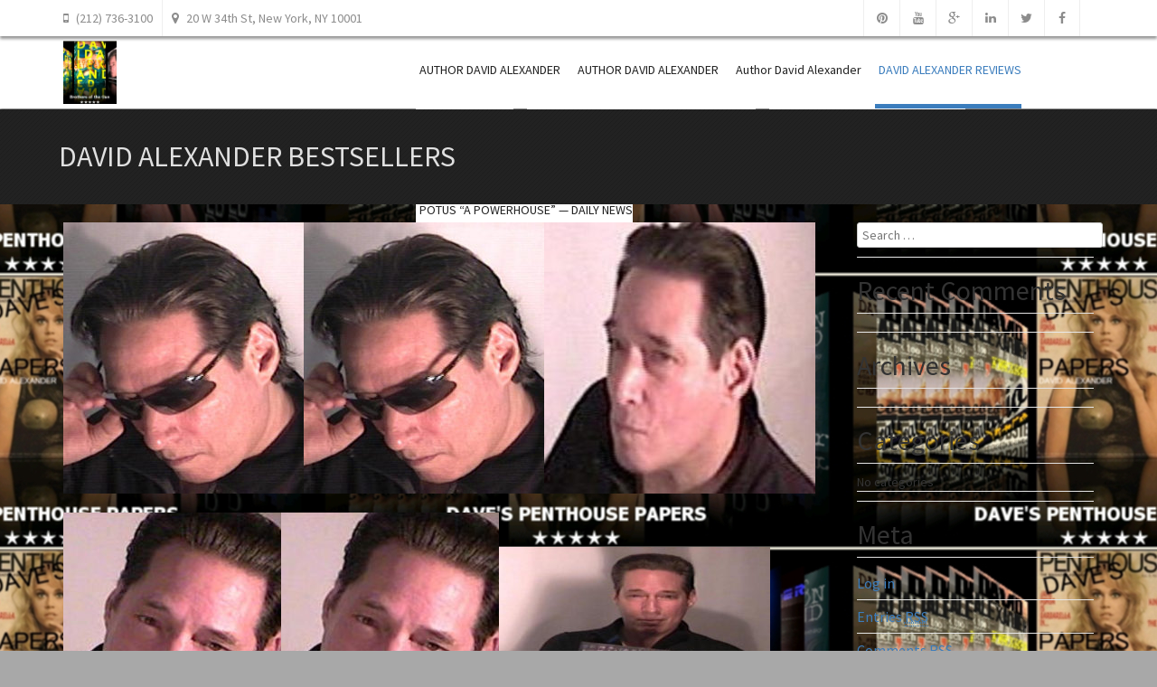

--- FILE ---
content_type: text/html; charset=UTF-8
request_url: http://www.davidalexanderauthor.review/david-alexander-bestsellers/
body_size: 7439
content:
<!DOCTYPE html>
<html dir="ltr" lang="en-US"
	prefix="og: https://ogp.me/ns#" >
    <head>
        <meta charset="UTF-8">
        <meta name="viewport" content="width=device-width, initial-scale=1">
        <link rel="profile" href="http://gmpg.org/xfn/11">
        <link rel="pingback" href="http://www.davidalexanderauthor.review/xmlrpc.php">

        <title>&quot;BESTSELLER MACHINE&quot; -- NEW YORK TIMES DUBS DAVID ALEXANDER | DAVID ALEXANDER AUTHOR</title>

		<!-- All in One SEO 4.3.8 - aioseo.com -->
		<meta name="description" content="Bestselling author David Alexander has risen to the pinnacle of success with thrillers that USA Today has called &quot;Among the finest ever to appear in print&quot; and the New York Times has heralded as &quot;Modern fiction masterpieces.&quot;" />
		<meta name="robots" content="max-image-preview:large" />
		<meta name="google-site-verification" content="Zt-rsPwo1atWz3dMkpG9QDnSydQJS7lyAAqQJJOhlKI" />
		<meta name="msvalidate.01" content="8EB26C06DA5028E3304F6EE3AF53AEA2" />
		<meta name="p:domain_verify" content="19f2099155905a4e2f74a17340fd3409" />
		<meta name="yandex-verification" content="beba068d8f97de69" />
		<meta name="keywords" content="author,david,alexander,tom clancy,brad thor,david baldacci,thriller,mafia,novel,crime,brooklynese,new york times,bestseller,spy,fiction,espionage,amazon,kindle,apple" />
		<link rel="canonical" href="http://www.davidalexanderauthor.review/david-alexander-bestsellers/" />
		<meta name="generator" content="All in One SEO (AIOSEO) 4.3.8" />
		<meta property="og:locale" content="en_US" />
		<meta property="og:site_name" content="DAVID ALEXANDER AUTHOR" />
		<meta property="og:type" content="article" />
		<meta property="og:title" content="&quot;BESTSELLER MACHINE&quot; -- NEW YORK TIMES DUBS DAVID ALEXANDER | DAVID ALEXANDER AUTHOR" />
		<meta property="og:description" content="Bestselling author David Alexander has risen to the pinnacle of success with thrillers that USA Today has called &quot;Among the finest ever to appear in print&quot; and the New York Times has heralded as &quot;Modern fiction masterpieces.&quot;" />
		<meta property="og:url" content="http://www.davidalexanderauthor.review/david-alexander-bestsellers/" />
		<meta property="og:image" content="http://www.davidalexanderauthor.review/wp-content/uploads/2018/03/David_Alexander_Los_Angeles_Times_Bestselling_Novelist.jpg" />
		<meta property="og:image:width" content="1561" />
		<meta property="og:image:height" content="1760" />
		<meta property="article:published_time" content="2021-01-01T19:33:57+00:00" />
		<meta property="article:modified_time" content="2021-01-19T18:20:22+00:00" />
		<meta property="article:publisher" content="https://www.facebook.com/DavidAlexanderNovelist" />
		<meta name="twitter:card" content="summary_large_image" />
		<meta name="twitter:site" content="@DavidAllexander" />
		<meta name="twitter:title" content="&quot;BESTSELLER MACHINE&quot; -- NEW YORK TIMES DUBS DAVID ALEXANDER | DAVID ALEXANDER AUTHOR" />
		<meta name="twitter:description" content="Bestselling author David Alexander has risen to the pinnacle of success with thrillers that USA Today has called &quot;Among the finest ever to appear in print&quot; and the New York Times has heralded as &quot;Modern fiction masterpieces.&quot;" />
		<meta name="twitter:image" content="http://www.davidalexanderauthor.review/wp-content/uploads/2018/03/David_Alexander_Los_Angeles_Times_Bestselling_Novelist.jpg" />
		<script type="application/ld+json" class="aioseo-schema">
			{"@context":"https:\/\/schema.org","@graph":[{"@type":"BreadcrumbList","@id":"http:\/\/www.davidalexanderauthor.review\/david-alexander-bestsellers\/#breadcrumblist","itemListElement":[{"@type":"ListItem","@id":"http:\/\/www.davidalexanderauthor.review\/#listItem","position":1,"item":{"@type":"WebPage","@id":"http:\/\/www.davidalexanderauthor.review\/","name":"Home","description":"\"David Alexander makes other technothriller challengers, including the late but not so great Tom Clancy, look like mere wannabees.\" -- New York Post","url":"http:\/\/www.davidalexanderauthor.review\/"},"nextItem":"http:\/\/www.davidalexanderauthor.review\/david-alexander-bestsellers\/#listItem"},{"@type":"ListItem","@id":"http:\/\/www.davidalexanderauthor.review\/david-alexander-bestsellers\/#listItem","position":2,"item":{"@type":"WebPage","@id":"http:\/\/www.davidalexanderauthor.review\/david-alexander-bestsellers\/","name":"DAVID ALEXANDER BESTSELLERS","description":"Bestselling author David Alexander has risen to the pinnacle of success with thrillers that USA Today has called \"Among the finest ever to appear in print\" and the New York Times has heralded as \"Modern fiction masterpieces.\"","url":"http:\/\/www.davidalexanderauthor.review\/david-alexander-bestsellers\/"},"previousItem":"http:\/\/www.davidalexanderauthor.review\/#listItem"}]},{"@type":"Person","@id":"http:\/\/www.davidalexanderauthor.review\/#person","name":"admin","image":{"@type":"ImageObject","@id":"http:\/\/www.davidalexanderauthor.review\/david-alexander-bestsellers\/#personImage","url":"http:\/\/0.gravatar.com\/avatar\/9972e10b4fc8109dcf633954eb08fb4a?s=96&d=mm&r=g","width":96,"height":96,"caption":"admin"}},{"@type":"WebPage","@id":"http:\/\/www.davidalexanderauthor.review\/david-alexander-bestsellers\/#webpage","url":"http:\/\/www.davidalexanderauthor.review\/david-alexander-bestsellers\/","name":"\"BESTSELLER MACHINE\" -- NEW YORK TIMES DUBS DAVID ALEXANDER | DAVID ALEXANDER AUTHOR","description":"Bestselling author David Alexander has risen to the pinnacle of success with thrillers that USA Today has called \"Among the finest ever to appear in print\" and the New York Times has heralded as \"Modern fiction masterpieces.\"","inLanguage":"en-US","isPartOf":{"@id":"http:\/\/www.davidalexanderauthor.review\/#website"},"breadcrumb":{"@id":"http:\/\/www.davidalexanderauthor.review\/david-alexander-bestsellers\/#breadcrumblist"},"image":{"@type":"ImageObject","url":"http:\/\/www.davidalexanderauthor.review\/wp-content\/uploads\/2018\/03\/author_david_alexander_cococaleevio.jpg","@id":"http:\/\/www.davidalexanderauthor.review\/#mainImage","width":336,"height":336},"primaryImageOfPage":{"@id":"http:\/\/www.davidalexanderauthor.review\/david-alexander-bestsellers\/#mainImage"},"datePublished":"2021-01-01T19:33:57+00:00","dateModified":"2021-01-19T18:20:22+00:00"},{"@type":"WebSite","@id":"http:\/\/www.davidalexanderauthor.review\/#website","url":"http:\/\/www.davidalexanderauthor.review\/","name":"DAVID ALEXANDER AUTHOR","alternateName":"AUTHOR DAVID ALEXANDER","description":"DAVID ALEXANDER AUTHOR REVIEWS","inLanguage":"en-US","publisher":{"@id":"http:\/\/www.davidalexanderauthor.review\/#person"}}]}
		</script>
		<!-- All in One SEO -->

<link rel="amphtml" href="http://www.davidalexanderauthor.review/david-alexander-bestsellers/amp/" /><meta name="generator" content="AMP for WP 1.0.85"/><link rel='dns-prefetch' href='//fonts.googleapis.com' />
<link rel='dns-prefetch' href='//s.w.org' />
<link rel="alternate" type="application/rss+xml" title="DAVID ALEXANDER AUTHOR &raquo; Feed" href="http://www.davidalexanderauthor.review/feed/" />
<link rel="alternate" type="application/rss+xml" title="DAVID ALEXANDER AUTHOR &raquo; Comments Feed" href="http://www.davidalexanderauthor.review/comments/feed/" />
		<!-- This site uses the Google Analytics by MonsterInsights plugin v8.15 - Using Analytics tracking - https://www.monsterinsights.com/ -->
		<!-- Note: MonsterInsights is not currently configured on this site. The site owner needs to authenticate with Google Analytics in the MonsterInsights settings panel. -->
					<!-- No UA code set -->
				<!-- / Google Analytics by MonsterInsights -->
				<script type="text/javascript">
			window._wpemojiSettings = {"baseUrl":"https:\/\/s.w.org\/images\/core\/emoji\/11\/72x72\/","ext":".png","svgUrl":"https:\/\/s.w.org\/images\/core\/emoji\/11\/svg\/","svgExt":".svg","source":{"concatemoji":"http:\/\/www.davidalexanderauthor.review\/wp-includes\/js\/wp-emoji-release.min.js?ver=4.9.26"}};
			!function(e,a,t){var n,r,o,i=a.createElement("canvas"),p=i.getContext&&i.getContext("2d");function s(e,t){var a=String.fromCharCode;p.clearRect(0,0,i.width,i.height),p.fillText(a.apply(this,e),0,0);e=i.toDataURL();return p.clearRect(0,0,i.width,i.height),p.fillText(a.apply(this,t),0,0),e===i.toDataURL()}function c(e){var t=a.createElement("script");t.src=e,t.defer=t.type="text/javascript",a.getElementsByTagName("head")[0].appendChild(t)}for(o=Array("flag","emoji"),t.supports={everything:!0,everythingExceptFlag:!0},r=0;r<o.length;r++)t.supports[o[r]]=function(e){if(!p||!p.fillText)return!1;switch(p.textBaseline="top",p.font="600 32px Arial",e){case"flag":return s([55356,56826,55356,56819],[55356,56826,8203,55356,56819])?!1:!s([55356,57332,56128,56423,56128,56418,56128,56421,56128,56430,56128,56423,56128,56447],[55356,57332,8203,56128,56423,8203,56128,56418,8203,56128,56421,8203,56128,56430,8203,56128,56423,8203,56128,56447]);case"emoji":return!s([55358,56760,9792,65039],[55358,56760,8203,9792,65039])}return!1}(o[r]),t.supports.everything=t.supports.everything&&t.supports[o[r]],"flag"!==o[r]&&(t.supports.everythingExceptFlag=t.supports.everythingExceptFlag&&t.supports[o[r]]);t.supports.everythingExceptFlag=t.supports.everythingExceptFlag&&!t.supports.flag,t.DOMReady=!1,t.readyCallback=function(){t.DOMReady=!0},t.supports.everything||(n=function(){t.readyCallback()},a.addEventListener?(a.addEventListener("DOMContentLoaded",n,!1),e.addEventListener("load",n,!1)):(e.attachEvent("onload",n),a.attachEvent("onreadystatechange",function(){"complete"===a.readyState&&t.readyCallback()})),(n=t.source||{}).concatemoji?c(n.concatemoji):n.wpemoji&&n.twemoji&&(c(n.twemoji),c(n.wpemoji)))}(window,document,window._wpemojiSettings);
		</script>
		<style type="text/css">
img.wp-smiley,
img.emoji {
	display: inline !important;
	border: none !important;
	box-shadow: none !important;
	height: 1em !important;
	width: 1em !important;
	margin: 0 .07em !important;
	vertical-align: -0.1em !important;
	background: none !important;
	padding: 0 !important;
}
</style>
<link rel='stylesheet' id='widgetopts-styles-css'  href='http://www.davidalexanderauthor.review/wp-content/plugins/widget-options/assets/css/widget-options.css' type='text/css' media='all' />
<link rel='stylesheet' id='avenue-style-css'  href='http://www.davidalexanderauthor.review/wp-content/themes/avenue/style.css?ver=4.9.26' type='text/css' media='all' />
<link rel='stylesheet' id='bootstrap-css'  href='http://www.davidalexanderauthor.review/wp-content/themes/avenue/inc/css/bootstrap.css?ver=2.02' type='text/css' media='all' />
<link rel='stylesheet' id='fontawesome-css'  href='http://www.davidalexanderauthor.review/wp-content/themes/avenue/inc/css/font-awesome.min.css?ver=2.02' type='text/css' media='all' />
<link rel='stylesheet' id='avenue-animations-css'  href='http://www.davidalexanderauthor.review/wp-content/themes/avenue/inc/css/animate.css?ver=2.02' type='text/css' media='all' />
<link rel='stylesheet' id='avenue-main-style-css'  href='http://www.davidalexanderauthor.review/wp-content/themes/avenue/inc/css/style.css?ver=2.02' type='text/css' media='all' />
<link rel='stylesheet' id='avenue-font-sans-css'  href='http://fonts.googleapis.com/css?family=Source+Sans+Pro%3A200%2C400%2C600&#038;ver=2.02' type='text/css' media='all' />
<link rel='stylesheet' id='avenue-template-css'  href='http://www.davidalexanderauthor.review/wp-content/themes/avenue/inc/css/temps/blue.css?ver=2.02' type='text/css' media='all' />
<link rel='stylesheet' id='avenue-slider-style-css'  href='http://www.davidalexanderauthor.review/wp-content/themes/avenue/inc/css/camera.css?ver=2.02' type='text/css' media='all' />
<script type='text/javascript' src='http://www.davidalexanderauthor.review/wp-includes/js/jquery/jquery.js?ver=1.12.4'></script>
<script type='text/javascript' src='http://www.davidalexanderauthor.review/wp-includes/js/jquery/jquery-migrate.min.js?ver=1.4.1'></script>
<script type='text/javascript' src='http://www.davidalexanderauthor.review/wp-includes/js/jquery/ui/core.min.js?ver=1.11.4'></script>
<script type='text/javascript' src='http://www.davidalexanderauthor.review/wp-content/themes/avenue/inc/js/script.js?ver=2.02'></script>
<link rel='https://api.w.org/' href='http://www.davidalexanderauthor.review/wp-json/' />
<link rel="EditURI" type="application/rsd+xml" title="RSD" href="http://www.davidalexanderauthor.review/xmlrpc.php?rsd" />
<link rel="wlwmanifest" type="application/wlwmanifest+xml" href="http://www.davidalexanderauthor.review/wp-includes/wlwmanifest.xml" /> 
<meta name="generator" content="WordPress 4.9.26" />
<link rel='shortlink' href='http://www.davidalexanderauthor.review/?p=23' />
<link rel="alternate" type="application/json+oembed" href="http://www.davidalexanderauthor.review/wp-json/oembed/1.0/embed?url=http%3A%2F%2Fwww.davidalexanderauthor.review%2Fdavid-alexander-bestsellers%2F" />
<link rel="alternate" type="text/xml+oembed" href="http://www.davidalexanderauthor.review/wp-json/oembed/1.0/embed?url=http%3A%2F%2Fwww.davidalexanderauthor.review%2Fdavid-alexander-bestsellers%2F&#038;format=xml" />
		<style type="text/css">.pp-podcast {opacity: 0;}</style>
		    <style type="text/css">
        body{
            font-size: 14px;
            font-family: Source Sans Pro, sans-serif;
        }
    </style>
    		<style type="text/css">.recentcomments a{display:inline !important;padding:0 !important;margin:0 !important;}</style>
		<style type="text/css" id="custom-background-css">
body.custom-background { background-color: #a8a8a8; background-image: url("http://www.davidalexanderauthor.review/wp-content/uploads/2018/07/d_phse_pap_covs.jpg"); background-position: center top; background-size: auto; background-repeat: repeat; background-attachment: scroll; }
</style>
<link rel="icon" href="http://www.davidalexanderauthor.review/wp-content/uploads/2018/03/cropped-browser_icon_600x600-32x32.jpg" sizes="32x32" />
<link rel="icon" href="http://www.davidalexanderauthor.review/wp-content/uploads/2018/03/cropped-browser_icon_600x600-192x192.jpg" sizes="192x192" />
<link rel="apple-touch-icon-precomposed" href="http://www.davidalexanderauthor.review/wp-content/uploads/2018/03/cropped-browser_icon_600x600-180x180.jpg" />
<meta name="msapplication-TileImage" content="http://www.davidalexanderauthor.review/wp-content/uploads/2018/03/cropped-browser_icon_600x600-270x270.jpg" />
    </head>

    <body class="page-template-default page page-id-23 custom-background">
        <div id="page" class="hfeed site">
            <header id="masthead" class="site-header" role="banner">
                        <div id="site-toolbar">
            <div class="row">
                <div class="col-md-12">
                    <div class="col-xs-6 contact-bar">
                                                    <a href="tel:+(212) 736-3100" class="icon-phone">
                                <i class="fa fa-mobile"></i>
                                <span>(212) 736-3100</span>
                            </a>
                        
                                                    <a href="#" class="icon-map">
                                <i class="fa fa-map-marker"></i>
                                <span>20 W 34th St, New York, NY 10001</span>
                            </a>
                        

                    </div>

                    <div class="col-xs-6 social-bar">

                                                    <a href="https://www.facebook.com/DavidAlexanderNovelist" target="_blank" class="icon-facebook">
                                <i class="fa fa-facebook"></i>
                            </a>
                        
                                                    <a href="https://twitter.com/DavidAllexander" target="_blank" class="icon-twitter">
                                <i class="fa fa-twitter"></i>                            
                            </a>
                        

                                                    <a href="https://www.linkedin.com/in/authordavidalexander/" target="_blank" class="icon-linkedin">
                                <i class="fa fa-linkedin"></i>                            
                            </a>
                        

                                                    <a href="https://plus.google.com/u/0/113430095211401187840/posts" target="_blank" class="icon-gplus">
                                <i class="fa fa-google-plus"></i>                            
                            </a>
                        
                                                    <a href="https://www.youtube.com/@davidalexanderbestsellers" target="_blank" class="icon-gplus">
                                <i class="fa fa-youtube"></i>                            
                            </a>
                        
                                                    <a href="https://t.co/ehJaVTw1Zy" target="_blank" class="icon-gplus">
                                <i class="fa fa-pinterest"></i>                            
                            </a>
                        
                    </div>
                </div>
            </div>
        </div>
                        <div class="site-branding">
                    <div class="row"> 
                        <div class="col-xs-4">
                            <h1 class="site-title">
                                <a href="http://www.davidalexanderauthor.review/" rel="home">
                                                                        <img src="http://www.davidalexanderauthor.review/wp-content/uploads/2019/03/170084921-BOW-CROP-SQ-3.jpg" alt="" id="sc_logo"/>
                                                                                
                                </a>
                            </h1>
                            
                        </div>
                        <div class="col-xs-8 search-bar">
                            <nav id="site-navigation" class="main-navigation" role="navigation">
                                <div class="">
                                    <button class="menu-toggle">Primary Menu</button>
                                    <a class="skip-link screen-reader-text" href="#content">Skip to content</a>
                                    <div class="menu-david-alexander-reviews-container"><ul id="menu-david-alexander-reviews" class="menu"><li id="menu-item-14" class="menu-item menu-item-type-post_type menu-item-object-page menu-item-home menu-item-14"><a href="http://www.davidalexanderauthor.review/">AUTHOR DAVID ALEXANDER</a></li>
<li id="menu-item-15" class="menu-item menu-item-type-post_type menu-item-object-page menu-item-home menu-item-15"><a href="http://www.davidalexanderauthor.review/">AUTHOR DAVID ALEXANDER</a></li>
<li id="menu-item-22" class="menu-item menu-item-type-custom menu-item-object-custom menu-item-22"><a href="https://t.co/ehJaVTw1Zy">Author David Alexander</a></li>
<li id="menu-item-31" class="menu-item menu-item-type-post_type menu-item-object-page current-menu-item page_item page-item-23 current_page_item menu-item-31"><a href="http://www.davidalexanderauthor.review/david-alexander-bestsellers/">DAVID ALEXANDER REVIEWS</a></li>
<li id="menu-item-44" class="menu-item menu-item-type-post_type menu-item-object-page menu-item-44"><a href="http://www.davidalexanderauthor.review/david-alexander/">DAVID ALEXANDER</a></li>
<li id="menu-item-85" class="menu-item menu-item-type-post_type menu-item-object-page menu-item-85"><a href="http://www.davidalexanderauthor.review/the-blackout-heist-by-david-alexander/">THE BLACKOUT HEIST BY DAVID ALEXANDER</a></li>
<li id="menu-item-88" class="menu-item menu-item-type-post_type menu-item-object-page menu-item-88"><a href="http://www.davidalexanderauthor.review/must-read-thrillers-ny-times/">&#8220;MUST-READ THRILLERS&#8221; &#8212; NY TIMES</a></li>
<li id="menu-item-93" class="menu-item menu-item-type-post_type menu-item-object-page menu-item-93"><a href="http://www.davidalexanderauthor.review/potus-a-powerhouse-daily-news/">POTUS &#8220;A POWERHOUSE&#8221; &#8212; DAILY NEWS</a></li>
</ul></div>                                </div>
                            </nav><!-- #site-navigation -->
                        </div>
                    </div>
                </div>

            </header><!-- #masthead -->


<div class="site-content-wrapper">
<div id="content" class="site-content">
                    <div class="col-md-12">
            <div class="page-title">
                <div class="row text-left">
                    DAVID ALEXANDER BESTSELLERS                </div>
            </div>
            <div class="page-content row">
                <div class="">
                    <div class="col-md-9 item-page">
                        <p><img src="http://www.davidalexanderauthor.review/wp-content/uploads/2018/03/David_Alexander_Los_Angeles_Times_Bestselling_Novelist-266x300.jpg" alt="" width="266" height="300" class="alignnone size-medium wp-image-29" srcset="http://www.davidalexanderauthor.review/wp-content/uploads/2018/03/David_Alexander_Los_Angeles_Times_Bestselling_Novelist-266x300.jpg 266w, http://www.davidalexanderauthor.review/wp-content/uploads/2018/03/David_Alexander_Los_Angeles_Times_Bestselling_Novelist-768x866.jpg 768w, http://www.davidalexanderauthor.review/wp-content/uploads/2018/03/David_Alexander_Los_Angeles_Times_Bestselling_Novelist-908x1024.jpg 908w, http://www.davidalexanderauthor.review/wp-content/uploads/2018/03/David_Alexander_Los_Angeles_Times_Bestselling_Novelist.jpg 1561w" sizes="(max-width: 266px) 100vw, 266px" /><img src="http://www.davidalexanderauthor.review/wp-content/uploads/2018/03/David_Alexander_Los_Angeles_Times_Bestselling_Novelist-266x300.jpg" alt="" width="266" height="300" class="alignnone size-medium wp-image-29" srcset="http://www.davidalexanderauthor.review/wp-content/uploads/2018/03/David_Alexander_Los_Angeles_Times_Bestselling_Novelist-266x300.jpg 266w, http://www.davidalexanderauthor.review/wp-content/uploads/2018/03/David_Alexander_Los_Angeles_Times_Bestselling_Novelist-768x866.jpg 768w, http://www.davidalexanderauthor.review/wp-content/uploads/2018/03/David_Alexander_Los_Angeles_Times_Bestselling_Novelist-908x1024.jpg 908w, http://www.davidalexanderauthor.review/wp-content/uploads/2018/03/David_Alexander_Los_Angeles_Times_Bestselling_Novelist.jpg 1561w" sizes="(max-width: 266px) 100vw, 266px" /><img src="http://www.davidalexanderauthor.review/wp-content/uploads/2018/03/author_david_alexander_cococaleevio-300x300.jpg" alt="" width="300" height="300" class="alignnone size-medium wp-image-24" srcset="http://www.davidalexanderauthor.review/wp-content/uploads/2018/03/author_david_alexander_cococaleevio-300x300.jpg 300w, http://www.davidalexanderauthor.review/wp-content/uploads/2018/03/author_david_alexander_cococaleevio-150x150.jpg 150w, http://www.davidalexanderauthor.review/wp-content/uploads/2018/03/author_david_alexander_cococaleevio.jpg 336w" sizes="(max-width: 300px) 100vw, 300px" /></p>
<p><img src="http://www.davidalexanderauthor.review/wp-content/uploads/2018/03/author_david_alexander_copyright_david_alexander_image_uplded_to_wikipedia-241x300.jpg" alt="" width="241" height="300" class="alignnone size-medium wp-image-26" srcset="http://www.davidalexanderauthor.review/wp-content/uploads/2018/03/author_david_alexander_copyright_david_alexander_image_uplded_to_wikipedia-241x300.jpg 241w, http://www.davidalexanderauthor.review/wp-content/uploads/2018/03/author_david_alexander_copyright_david_alexander_image_uplded_to_wikipedia-768x957.jpg 768w, http://www.davidalexanderauthor.review/wp-content/uploads/2018/03/author_david_alexander_copyright_david_alexander_image_uplded_to_wikipedia-822x1024.jpg 822w, http://www.davidalexanderauthor.review/wp-content/uploads/2018/03/author_david_alexander_copyright_david_alexander_image_uplded_to_wikipedia.jpg 1041w" sizes="(max-width: 241px) 100vw, 241px" /><img src="http://www.davidalexanderauthor.review/wp-content/uploads/2018/03/david_alexander_author_actor-241x300.jpg" alt="" width="241" height="300" class="alignnone size-medium wp-image-25" srcset="http://www.davidalexanderauthor.review/wp-content/uploads/2018/03/david_alexander_author_actor-241x300.jpg 241w, http://www.davidalexanderauthor.review/wp-content/uploads/2018/03/david_alexander_author_actor.jpg 336w" sizes="(max-width: 241px) 100vw, 241px" /><img src="http://www.davidalexanderauthor.review/wp-content/uploads/2018/03/Author_David_Alexander_With_NY_Times_Bestseller_I_Kinda_Spy-300x225.jpg" alt="" width="300" height="225" class="alignnone size-medium wp-image-27" srcset="http://www.davidalexanderauthor.review/wp-content/uploads/2018/03/Author_David_Alexander_With_NY_Times_Bestseller_I_Kinda_Spy-300x225.jpg 300w, http://www.davidalexanderauthor.review/wp-content/uploads/2018/03/Author_David_Alexander_With_NY_Times_Bestseller_I_Kinda_Spy-768x576.jpg 768w, http://www.davidalexanderauthor.review/wp-content/uploads/2018/03/Author_David_Alexander_With_NY_Times_Bestseller_I_Kinda_Spy.jpg 1000w" sizes="(max-width: 300px) 100vw, 300px" /></p>
                    </div>
                    <div class="col-md-3 avenue-sidebar">
                        <div id="secondary" class="widget-area" role="complementary">
    <aside id="search-2" class="widget widget_search"><form role="search" method="get" class="search-form" action="http://www.davidalexanderauthor.review/">
				<label>
					<span class="screen-reader-text">Search for:</span>
					<input type="search" class="search-field" placeholder="Search &hellip;" value="" name="s" />
				</label>
				<input type="submit" class="search-submit" value="Search" />
			</form></aside><aside id="recent-comments-2" class="widget widget_recent_comments"><h2 class="widget-title">Recent Comments</h2><ul id="recentcomments"></ul></aside><aside id="archives-2" class="widget widget_archive"><h2 class="widget-title">Archives</h2>		<ul>
				</ul>
		</aside><aside id="categories-2" class="widget widget_categories"><h2 class="widget-title">Categories</h2>		<ul>
<li class="cat-item-none">No categories</li>		</ul>
</aside><aside id="meta-2" class="widget widget_meta"><h2 class="widget-title">Meta</h2>			<ul>
						<li><a href="http://www.davidalexanderauthor.review/wp-login.php">Log in</a></li>
			<li><a href="http://www.davidalexanderauthor.review/feed/">Entries <abbr title="Really Simple Syndication">RSS</abbr></a></li>
			<li><a href="http://www.davidalexanderauthor.review/comments/feed/">Comments <abbr title="Really Simple Syndication">RSS</abbr></a></li>
			<li><a href="https://wordpress.org/" title="Powered by WordPress, state-of-the-art semantic personal publishing platform.">WordPress.org</a></li>			</ul>
			</aside></div><!-- #secondary -->
                    </div>
                </div>
            </div>
            </div>
</div>
</div>

    
    <footer id="colophon" class="site-footer" role="contentinfo">
        <div class="footer-boxes">
            <div class="row">
                <div class="col-md-12">
                    <div id="secondary" class="widget-area" role="complementary">
    <aside id="text-3" class="col-md-12 widget widget_text animated avenue-animate fadeIn"><h2 class="widget-title">Author David Alexander. Imitated but unequaled.</h2>			<div class="textwidget"></div>
		</aside></div><!-- #secondary -->

                </div>            
            </div>        
        </div>
        <div class="site-info">
            <div class="row">

                <div class="col-xs-6 text-left">
                    <i class="scroll-top fa fa-chevron-circle-up"></i>
                </div>
                <div class="col-xs-6 text-right">
                    &#169; 2023 David Alexander Media    <br>
    <!-- Before you delete the link, please make a donation! Links & donations are the only way i get credit for the days it took to make this theme -->
    <a href="http://smartcatdesign.net/" rel="designer">
        <img src="http://www.davidalexanderauthor.review/wp-content/themes/avenue/inc/images/cat_logo.png" width="20px"/>
        Design by SmartCat    </a>
                </div>

            </div>
        </div><!-- .site-info -->
    </footer><!-- #colophon -->    
    
</div><!-- #page -->
		<style type="text/css"></style>
		<script type='text/javascript' src='http://www.davidalexanderauthor.review/wp-content/themes/avenue/js/navigation.js?ver=2.02'></script>
<script type='text/javascript' src='http://www.davidalexanderauthor.review/wp-content/themes/avenue/inc/js/jquery.sticky.js?ver=2.02'></script>
<script type='text/javascript' src='http://www.davidalexanderauthor.review/wp-content/themes/avenue/inc/js/bootstrap.js?ver=2.02'></script>
<script type='text/javascript' src='http://www.davidalexanderauthor.review/wp-content/themes/avenue/js/skip-link-focus-fix.js?ver=2.02'></script>
<script type='text/javascript' src='http://www.davidalexanderauthor.review/wp-content/themes/avenue/inc/js/jquery.easing.1.3.js?ver=2.02'></script>
<script type='text/javascript' src='http://www.davidalexanderauthor.review/wp-content/themes/avenue/inc/js/camera.js?ver=2.02'></script>
<script type='text/javascript' src='http://www.davidalexanderauthor.review/wp-content/themes/avenue/inc/js/wow.min.js?ver=2.02'></script>
<script type='text/javascript' src='http://www.davidalexanderauthor.review/wp-includes/js/wp-embed.min.js?ver=4.9.26'></script>
</body>
</html>

<!-- Page generated by LiteSpeed Cache 5.4 on 2026-01-14 21:51:13 -->
<!--
Performance optimized by W3 Total Cache. Learn more: https://www.w3-edge.com/products/

Object Caching 0/0 objects using apc
Page Caching using apc{w3tc_pagecache_reject_reason}
Database Caching using apc (Request-wide modification query)

Served from: www.davidalexanderauthor.review @ 2026-01-14 21:51:13 by W3 Total Cache
-->

--- FILE ---
content_type: text/css
request_url: http://www.davidalexanderauthor.review/wp-content/themes/avenue/inc/css/temps/blue.css?ver=2.02
body_size: 670
content:
/* 
    Document   : orange
    Created on : Jul 6, 2014, 2:28:39 AM
    Author     : Bilal
    Description:
        Purpose of the stylesheet follows.
*/
a,a:visited {
  color: #3B7DBD;
}
a:hover{
    color: rgb(25, 87, 148);
}
.primary-color{ color: #3B7DBD;}
.btn-primary {
    background-color: #3B7DBD;
    border-color: #3B7DBD;
    color: #ffffff !important;
}
.btn-primary:hover,
.btn-primary:focus,
.btn-primary:active,
.btn-primary.active,
.open .dropdown-toggle.btn-primary {
  background-color: rgb(25, 87, 148);
  border-color: rgb(25, 87, 148);
}
fieldset[disabled] .btn-primary.active {
  background-color: #3B7DBD;
}
.btn-primary .badge {
  color: #3B7DBD;
}
.btn-link {
  color: #3B7DBD;
}
.sc-primary-color{ color: #3B7DBD;}
.sc-primary-border{ border-color: #3B7DBD;}
.site-branding .search-bar .search-field:focus{
    border-bottom: 1px solid #3B7DBD;
}
.icon404{
    color: #3B7DBD;
}
.nav-menu > li a:hover{
    color: #3B7DBD;
}
.scroll-top:hover{
    border-color: #3B7DBD;
}
#site-toolbar{
    /*border-bottom: 4px solid #3B7DBD;*/
}


@media(max-width: 600px){
    .nav-menu > li.current_page_item a{
        color: #3B7DBD;
    }      
}
.main-navigation .current_page_item a,
.main-navigation .current-menu-item a{
    color: rgb(59, 125, 189);
}
#top-banner{
    background: #3B7DBD;
}
#site-toolbar .social-bar a:hover{
    background: #3B7DBD;
}
.nav-menu > li a:hover{
    border-color: #3B7DBD;
}
.main-navigation .current_page_parent .current-menu-item a,
.main-navigation .current_page_item > a,
.main-navigation .current_page_parent > a{
    border-bottom: 5px solid #3B7DBD;
}
.sc-slider-wrapper .camera_caption .secondary-caption{
    background: #3B7DBD;
    background: rgba(59, 125, 189, 0.75);
}